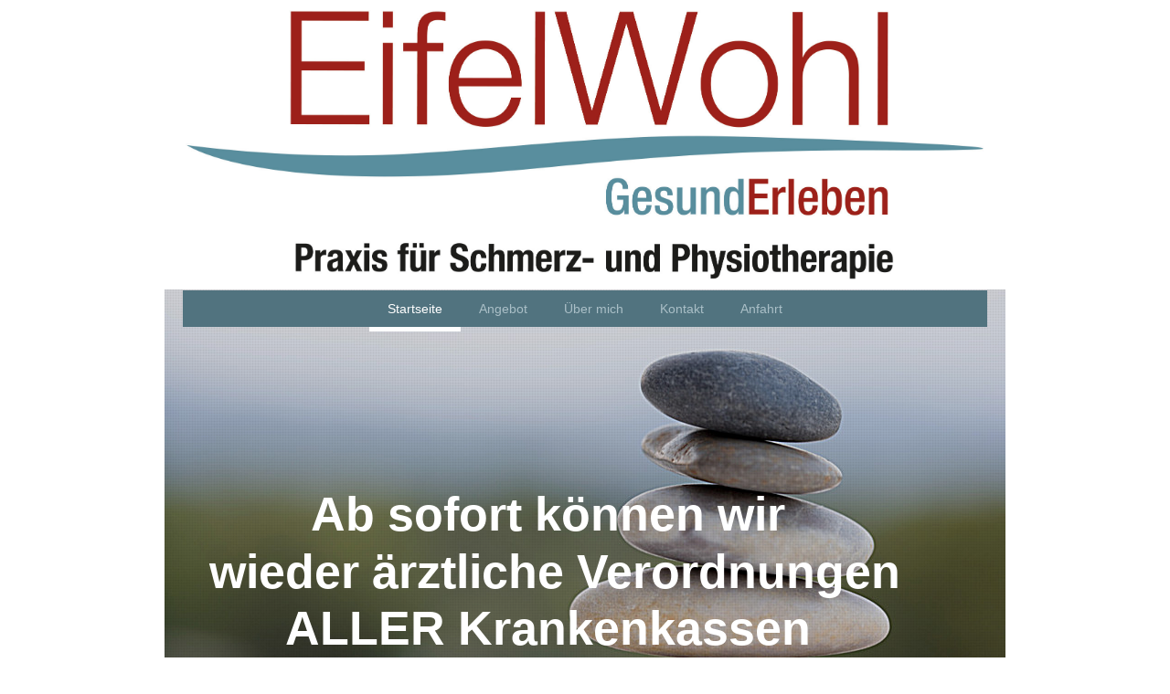

--- FILE ---
content_type: text/html; charset=UTF-8
request_url: https://www.eifelwohl.de/
body_size: 6761
content:
<!DOCTYPE html>
<html lang="de"  ><head prefix="og: http://ogp.me/ns# fb: http://ogp.me/ns/fb# business: http://ogp.me/ns/business#">
    <meta http-equiv="Content-Type" content="text/html; charset=utf-8"/>
    <meta name="generator" content="IONOS MyWebsite"/>
        
    <link rel="dns-prefetch" href="//cdn.website-start.de/"/>
    <link rel="dns-prefetch" href="//107.mod.mywebsite-editor.com"/>
    <link rel="dns-prefetch" href="https://107.sb.mywebsite-editor.com/"/>
    <link rel="shortcut icon" href="//cdn.website-start.de/favicon.ico"/>
        <title>Ihr Schmerztherapeut in Daun/Vulkaneifel - Startseite</title>
    <style type="text/css">@media screen and (max-device-width: 1024px) {.diyw a.switchViewWeb {display: inline !important;}}</style>
    <style type="text/css">@media screen and (min-device-width: 1024px) {
            .mediumScreenDisabled { display:block }
            .smallScreenDisabled { display:block }
        }
        @media screen and (max-device-width: 1024px) { .mediumScreenDisabled { display:none } }
        @media screen and (max-device-width: 568px) { .smallScreenDisabled { display:none } }
                @media screen and (min-width: 1024px) {
            .mobilepreview .mediumScreenDisabled { display:block }
            .mobilepreview .smallScreenDisabled { display:block }
        }
        @media screen and (max-width: 1024px) { .mobilepreview .mediumScreenDisabled { display:none } }
        @media screen and (max-width: 568px) { .mobilepreview .smallScreenDisabled { display:none } }</style>
    <meta name="viewport" content="width=device-width, initial-scale=1, maximum-scale=1, minimal-ui"/>

<meta name="format-detection" content="telephone=no"/>
        <meta name="keywords" content="Angebot, Kompetenz, Beratung"/>
            <meta name="description" content="Eifelwohl, Daun"/>
            <meta name="robots" content="index,follow"/>
        <link href="//cdn.website-start.de/templates/2110/style.css?1763478093678" rel="stylesheet" type="text/css"/>
    <link href="https://www.eifelwohl.de/s/style/theming.css?1691420439" rel="stylesheet" type="text/css"/>
    <link href="//cdn.website-start.de/app/cdn/min/group/web.css?1763478093678" rel="stylesheet" type="text/css"/>
<link href="//cdn.website-start.de/app/cdn/min/moduleserver/css/de_DE/common,counter,shoppingbasket?1763478093678" rel="stylesheet" type="text/css"/>
    <link href="//cdn.website-start.de/app/cdn/min/group/mobilenavigation.css?1763478093678" rel="stylesheet" type="text/css"/>
    <link href="https://107.sb.mywebsite-editor.com/app/logstate2-css.php?site=97323392&amp;t=1768887028" rel="stylesheet" type="text/css"/>

<script type="text/javascript">
    /* <![CDATA[ */
var stagingMode = '';
    /* ]]> */
</script>
<script src="https://107.sb.mywebsite-editor.com/app/logstate-js.php?site=97323392&amp;t=1768887028"></script>

    <link href="//cdn.website-start.de/templates/2110/print.css?1763478093678" rel="stylesheet" media="print" type="text/css"/>
    <script type="text/javascript">
    /* <![CDATA[ */
    var systemurl = 'https://107.sb.mywebsite-editor.com/';
    var webPath = '/';
    var proxyName = '';
    var webServerName = 'www.eifelwohl.de';
    var sslServerUrl = 'https://www.eifelwohl.de';
    var nonSslServerUrl = 'http://www.eifelwohl.de';
    var webserverProtocol = 'http://';
    var nghScriptsUrlPrefix = '//107.mod.mywebsite-editor.com';
    var sessionNamespace = 'DIY_SB';
    var jimdoData = {
        cdnUrl:  '//cdn.website-start.de/',
        messages: {
            lightBox: {
    image : 'Bild',
    of: 'von'
}

        },
        isTrial: 0,
        pageId: 920460717    };
    var script_basisID = "97323392";

    diy = window.diy || {};
    diy.web = diy.web || {};

        diy.web.jsBaseUrl = "//cdn.website-start.de/s/build/";

    diy.context = diy.context || {};
    diy.context.type = diy.context.type || 'web';
    /* ]]> */
</script>

<script type="text/javascript" src="//cdn.website-start.de/app/cdn/min/group/web.js?1763478093678" crossorigin="anonymous"></script><script type="text/javascript" src="//cdn.website-start.de/s/build/web.bundle.js?1763478093678" crossorigin="anonymous"></script><script type="text/javascript" src="//cdn.website-start.de/app/cdn/min/group/mobilenavigation.js?1763478093678" crossorigin="anonymous"></script><script src="//cdn.website-start.de/app/cdn/min/moduleserver/js/de_DE/common,counter,shoppingbasket?1763478093678"></script>
<script type="text/javascript" src="https://cdn.website-start.de/proxy/apps/static/resource/dependencies/"></script><script type="text/javascript">
                    if (typeof require !== 'undefined') {
                        require.config({
                            waitSeconds : 10,
                            baseUrl : 'https://cdn.website-start.de/proxy/apps/static/js/'
                        });
                    }
                </script><script type="text/javascript">if (window.jQuery) {window.jQuery_1and1 = window.jQuery;}</script>

<script type="text/javascript">
//<![CDATA[
(function(w,d,s,l,i){w[l]=w[l]||[];w[l].push({'gtm.start':
new Date().getTime(),event:'gtm.js'});var f=d.getElementsByTagName(s)[0],
j=d.createElement(s),dl=l!='dataLayer'?'&l='+l:'';j.async=true;j.src=
'https://www.googletagmanager.com/gtm.js?id='+i+dl;f.parentNode.insertBefore(j,f);
})(window,document,'script','dataLayer','GTM-KK8254L3');
//]]>
</script>
<script type="text/javascript">if (window.jQuery_1and1) {window.jQuery = window.jQuery_1and1;}</script>
<script type="text/javascript" src="//cdn.website-start.de/app/cdn/min/group/pfcsupport.js?1763478093678" crossorigin="anonymous"></script>    <meta property="og:type" content="business.business"/>
    <meta property="og:url" content="https://www.eifelwohl.de/"/>
    <meta property="og:title" content="Ihr Schmerztherapeut in Daun/Vulkaneifel - Startseite"/>
            <meta property="og:description" content="Eifelwohl, Daun"/>
                <meta property="og:image" content="https://www.eifelwohl.de/s/misc/logo.jpg?t=1767274666"/>
        <meta property="business:contact_data:country_name" content="Deutschland"/>
    
    
    
    
    
    
    
    
</head>


<body class="body   startpage cc-pagemode-default diyfeNoSidebar diy-market-de_DE" data-pageid="920460717" id="page-920460717">
    
    <div class="diyw">
        <div class="diyweb">
	<div class="diywebLiveArea">
		
<nav id="diyfeMobileNav" class="diyfeCA diyfeCA2" role="navigation">
    <a title="Navigation aufklappen/zuklappen">Navigation aufklappen/zuklappen</a>
    <ul class="mainNav1"><li class="current hasSubNavigation"><a data-page-id="920460717" href="https://www.eifelwohl.de/" class="current level_1"><span>Startseite</span></a></li><li class=" hasSubNavigation"><a data-page-id="920460718" href="https://www.eifelwohl.de/angebot/" class=" level_1"><span>Angebot</span></a><span class="diyfeDropDownSubOpener">&nbsp;</span><div class="diyfeDropDownSubList diyfeCA diyfeCA3"><ul class="mainNav2"><li class=" hasSubNavigation"><a data-page-id="920480834" href="https://www.eifelwohl.de/angebot/schmerztherapie/" class=" level_2"><span>Schmerztherapie</span></a><span class="diyfeDropDownSubOpener">&nbsp;</span><div class="diyfeDropDownSubList diyfeCA diyfeCA3"><ul class="mainNav3"><li class=" hasSubNavigation"><a data-page-id="926521363" href="https://www.eifelwohl.de/angebot/schmerztherapie/faszienbehandlung/" class=" level_3"><span>Faszienbehandlung</span></a></li><li class=" hasSubNavigation"><a data-page-id="926521362" href="https://www.eifelwohl.de/angebot/schmerztherapie/neuraltherapie/" class=" level_3"><span>Neuraltherapie</span></a></li><li class=" hasSubNavigation"><a data-page-id="926521361" href="https://www.eifelwohl.de/angebot/schmerztherapie/dry-needling/" class=" level_3"><span>Dry Needling</span></a></li><li class=" hasSubNavigation"><a data-page-id="926521360" href="https://www.eifelwohl.de/angebot/schmerztherapie/liebscher-bracht/" class=" level_3"><span>Liebscher &amp; Bracht</span></a></li><li class=" hasSubNavigation"><a data-page-id="926521365" href="https://www.eifelwohl.de/angebot/schmerztherapie/kinesiotaping/" class=" level_3"><span>Kinesiotaping</span></a></li><li class=" hasSubNavigation"><a data-page-id="926521366" href="https://www.eifelwohl.de/angebot/schmerztherapie/craniosacrale-therapie/" class=" level_3"><span>Craniosacrale Therapie</span></a></li><li class=" hasSubNavigation"><a data-page-id="926521464" href="https://www.eifelwohl.de/angebot/schmerztherapie/mesotherapie/" class=" level_3"><span>Mesotherapie</span></a></li><li class=" hasSubNavigation"><a data-page-id="926521469" href="https://www.eifelwohl.de/angebot/schmerztherapie/fußreflexzonentherapie/" class=" level_3"><span>Fußreflexzonentherapie</span></a></li><li class=" hasSubNavigation"><a data-page-id="926521364" href="https://www.eifelwohl.de/angebot/schmerztherapie/ohrakupunktur/" class=" level_3"><span>Ohrakupunktur</span></a></li></ul></div></li><li class=" hasSubNavigation"><a data-page-id="926419345" href="https://www.eifelwohl.de/angebot/physiotherapie/" class=" level_2"><span>Physiotherapie</span></a></li><li class=" hasSubNavigation"><a data-page-id="926521373" href="https://www.eifelwohl.de/angebot/entspannung/" class=" level_2"><span>Entspannung</span></a></li></ul></div></li><li class=" hasSubNavigation"><a data-page-id="920460721" href="https://www.eifelwohl.de/über-mich/" class=" level_1"><span>Über mich</span></a></li><li class=" hasSubNavigation"><a data-page-id="920460723" href="https://www.eifelwohl.de/kontakt/" class=" level_1"><span>Kontakt</span></a></li><li class=" hasSubNavigation"><a data-page-id="920460724" href="https://www.eifelwohl.de/anfahrt/" class=" level_1"><span>Anfahrt</span></a></li></ul></nav>
	</div>
	<div class="diywebLogo">
		<div class="diywebLiveArea">
			<div class="diywebMainGutter">
				<div class="diyfeGE">
					<div class="diyfeCA diyfeCA1">
						
    <style type="text/css" media="all">
        /* <![CDATA[ */
                .diyw #website-logo {
            text-align: center !important;
                        padding: 1px 0;
                    }
        
                /* ]]> */
    </style>

    <div id="website-logo">
            <a href="https://www.eifelwohl.de/"><img class="website-logo-image" width="2363" src="https://www.eifelwohl.de/s/misc/logo.jpg?t=1767274668" alt=""/></a>

            
            </div>


					</div>
				</div>
			</div>
		</div>
	</div>
	<div class="diywebLiveArea">
		<div class="diywebAppContainer"><div id="diywebAppContainer1st"></div></div>
	</div>
	<div class="diywebNav diywebNavHorizontal diywebNavMain diywebNav1">
		<div class="diywebLiveArea diyfeCA diyfeCA2">
				<div class="diywebMainGutter">
					<div class="diyfeGE">
						<div class="diywebGutter">
							<div class="diywebExpander">
								<div class="webnavigation"><ul id="mainNav1" class="mainNav1"><li class="navTopItemGroup_1"><a data-page-id="920460717" href="https://www.eifelwohl.de/" class="current level_1"><span>Startseite</span></a></li><li class="navTopItemGroup_2"><a data-page-id="920460718" href="https://www.eifelwohl.de/angebot/" class="level_1"><span>Angebot</span></a></li><li class="navTopItemGroup_3"><a data-page-id="920460721" href="https://www.eifelwohl.de/über-mich/" class="level_1"><span>Über mich</span></a></li><li class="navTopItemGroup_4"><a data-page-id="920460723" href="https://www.eifelwohl.de/kontakt/" class="level_1"><span>Kontakt</span></a></li><li class="navTopItemGroup_5"><a data-page-id="920460724" href="https://www.eifelwohl.de/anfahrt/" class="level_1"><span>Anfahrt</span></a></li></ul></div>
							</div>
						</div>
					</div>
				</div>
			</div>
	</div>
	<div class="diywebEmotionHeader">
			<div class="diywebLiveArea">
				<div class="diywebMainGutter">
					<div class="diyfeGE">
						<div class="diywebGutter">
							
<style type="text/css" media="all">
.diyw div#emotion-header {
        max-width: 920px;
        max-height: 495px;
                background: #EEEEEE;
    }

.diyw div#emotion-header-title-bg {
    left: 0%;
    top: 20%;
    width: 0%;
    height: 0%;

    background-color: #FFFFFF;
    opacity: 0.50;
    filter: alpha(opacity = 50);
    display: none;}

.diyw div#emotion-header strong#emotion-header-title {
    left: 20%;
    top: 20%;
    color: #ffffff;
        font: normal bold 52px/120% Arial, Helvetica, sans-serif;
}

.diyw div#emotion-no-bg-container{
    max-height: 495px;
}

.diyw div#emotion-no-bg-container .emotion-no-bg-height {
    margin-top: 53.80%;
}
</style>
<div id="emotion-header" data-action="loadView" data-params="active" data-imagescount="1">
            <img src="https://www.eifelwohl.de/s/img/emotionheader.jpg?1745683130.920px.495px" id="emotion-header-img" alt=""/>
            
        <div id="ehSlideshowPlaceholder">
            <div id="ehSlideShow">
                <div class="slide-container">
                                        <div style="background-color: #EEEEEE">
                            <img src="https://www.eifelwohl.de/s/img/emotionheader.jpg?1745683130.920px.495px" alt=""/>
                        </div>
                                    </div>
            </div>
        </div>


        <script type="text/javascript">
        //<![CDATA[
                diy.module.emotionHeader.slideShow.init({ slides: [{"url":"https:\/\/www.eifelwohl.de\/s\/img\/emotionheader.jpg?1745683130.920px.495px","image_alt":"","bgColor":"#EEEEEE"}] });
        //]]>
        </script>

    
    
    
            <strong id="emotion-header-title" style="text-align: center">Ab sofort können wir 
wieder ärztliche Verordnungen
ALLER Krankenkassen 
annehmen!</strong>
                    <div class="notranslate">
                <svg xmlns="http://www.w3.org/2000/svg" version="1.1" id="emotion-header-title-svg" viewBox="0 0 920 495" preserveAspectRatio="xMinYMin meet"><text style="font-family:Arial, Helvetica, sans-serif;font-size:52px;font-style:normal;font-weight:bold;fill:#ffffff;line-height:1.2em;"><tspan x="50%" style="text-anchor: middle" dy="0.95em">Ab sofort können wir </tspan><tspan x="50%" style="text-anchor: middle" dy="1.2em">wieder ärztliche Verordnungen</tspan><tspan x="50%" style="text-anchor: middle" dy="1.2em">ALLER Krankenkassen </tspan><tspan x="50%" style="text-anchor: middle" dy="1.2em">annehmen!</tspan></text></svg>
            </div>
            
    
    <script type="text/javascript">
    //<![CDATA[
    (function ($) {
        function enableSvgTitle() {
                        var titleSvg = $('svg#emotion-header-title-svg'),
                titleHtml = $('#emotion-header-title'),
                emoWidthAbs = 920,
                emoHeightAbs = 495,
                offsetParent,
                titlePosition,
                svgBoxWidth,
                svgBoxHeight;

                        if (titleSvg.length && titleHtml.length) {
                offsetParent = titleHtml.offsetParent();
                titlePosition = titleHtml.position();
                svgBoxWidth = titleHtml.width();
                svgBoxHeight = titleHtml.height();

                                titleSvg.get(0).setAttribute('viewBox', '0 0 ' + svgBoxWidth + ' ' + svgBoxHeight);
                titleSvg.css({
                   left: Math.roundTo(100 * titlePosition.left / offsetParent.width(), 3) + '%',
                   top: Math.roundTo(100 * titlePosition.top / offsetParent.height(), 3) + '%',
                   width: Math.roundTo(100 * svgBoxWidth / emoWidthAbs, 3) + '%',
                   height: Math.roundTo(100 * svgBoxHeight / emoHeightAbs, 3) + '%'
                });

                titleHtml.css('visibility','hidden');
                titleSvg.css('visibility','visible');
            }
        }

        
            var posFunc = function($, overrideSize) {
                var elems = [], containerWidth, containerHeight;
                                    elems.push({
                        selector: '#emotion-header-title',
                        overrideSize: true,
                        horPos: 29.63,
                        vertPos: 87.14                    });
                    lastTitleWidth = $('#emotion-header-title').width();
                                                elems.push({
                    selector: '#emotion-header-title-bg',
                    horPos: 0,
                    vertPos: 23.4                });
                                
                containerWidth = parseInt('920');
                containerHeight = parseInt('495');

                for (var i = 0; i < elems.length; ++i) {
                    var el = elems[i],
                        $el = $(el.selector),
                        pos = {
                            left: el.horPos,
                            top: el.vertPos
                        };
                    if (!$el.length) continue;
                    var anchorPos = $el.anchorPosition();
                    anchorPos.$container = $('#emotion-header');

                    if (overrideSize === true || el.overrideSize === true) {
                        anchorPos.setContainerSize(containerWidth, containerHeight);
                    } else {
                        anchorPos.setContainerSize(null, null);
                    }

                    var pxPos = anchorPos.fromAnchorPosition(pos),
                        pcPos = anchorPos.toPercentPosition(pxPos);

                    var elPos = {};
                    if (!isNaN(parseFloat(pcPos.top)) && isFinite(pcPos.top)) {
                        elPos.top = pcPos.top + '%';
                    }
                    if (!isNaN(parseFloat(pcPos.left)) && isFinite(pcPos.left)) {
                        elPos.left = pcPos.left + '%';
                    }
                    $el.css(elPos);
                }

                // switch to svg title
                enableSvgTitle();
            };

                        var $emotionImg = jQuery('#emotion-header-img');
            if ($emotionImg.length > 0) {
                // first position the element based on stored size
                posFunc(jQuery, true);

                // trigger reposition using the real size when the element is loaded
                var ehLoadEvTriggered = false;
                $emotionImg.one('load', function(){
                    posFunc(jQuery);
                    ehLoadEvTriggered = true;
                                        diy.module.emotionHeader.slideShow.start();
                                    }).each(function() {
                                        if(this.complete || typeof this.complete === 'undefined') {
                        jQuery(this).load();
                    }
                });

                                noLoadTriggeredTimeoutId = setTimeout(function() {
                    if (!ehLoadEvTriggered) {
                        posFunc(jQuery);
                    }
                    window.clearTimeout(noLoadTriggeredTimeoutId)
                }, 5000);//after 5 seconds
            } else {
                jQuery(function(){
                    posFunc(jQuery);
                });
            }

                        if (jQuery.isBrowser && jQuery.isBrowser.ie8) {
                var longTitleRepositionCalls = 0;
                longTitleRepositionInterval = setInterval(function() {
                    if (lastTitleWidth > 0 && lastTitleWidth != jQuery('#emotion-header-title').width()) {
                        posFunc(jQuery);
                    }
                    longTitleRepositionCalls++;
                    // try this for 5 seconds
                    if (longTitleRepositionCalls === 5) {
                        window.clearInterval(longTitleRepositionInterval);
                    }
                }, 1000);//each 1 second
            }

            }(jQuery));
    //]]>
    </script>

    </div>

						</div>
					</div>
				</div>
			</div>
		</div>
	<div class="diywebContent">
		<div class="diywebLiveArea">
			<div class="diywebMainGutter">
				<div class="diyfeGridGroup diyfeCA diyfeCA1">
					<div class="diywebMain diyfeGE">
						<div class="diywebGutter">
							
        <div id="content_area">
        	<div id="content_start"></div>
        	
        
        <div id="matrix_1024685542" class="sortable-matrix" data-matrixId="1024685542"><div class="n module-type-hr diyfeLiveArea "> <div style="padding: 0px 0px">
    <div class="hr"></div>
</div>
 </div><div class="n module-type-header diyfeLiveArea "> <h1><span class="diyfeDecoration">Herzlich willkommen ...</span></h1> </div><div class="n module-type-text diyfeLiveArea "> <p>... bei EifelWohl - GesundErleben, Praxis für Schmerz- und Physiotherapie in Daun!</p>
<p>Auf den folgenden Seiten finden Sie alle Informationen rund um die Themen Schmerz- und Physiotherapie. Über den folgenden Button können Sie gerne eine E-Mail schreiben.</p> </div><div class="n module-type-button diyfeLiveArea "> <div class="module-button-container" style="text-align:center;width:100%">
    <a href="https://www.eifelwohl.de/kontakt/" class="diyfeLinkAsButton">Kontakt</a></div>
 </div><div class="n module-type-hr diyfeLiveArea "> <div style="padding: 0px 0px">
    <div class="hr"></div>
</div>
 </div><div class="n module-type-spacer diyfeLiveArea "> <div class="the-spacer id5818678644" style="height: 5px;">
</div>
 </div><div class="n module-type-textWithImage diyfeLiveArea "> 
<div class="clearover " id="textWithImage-5818678699">
<div class="align-container imgleft" style="max-width: 100%; width: 50px;">
    <a class="imagewrapper" href="https://www.eifelwohl.de/s/cc_images/teaserbox_2482269728.jpg?t=1633020201" rel="lightbox[5818678699]">
        <img src="https://www.eifelwohl.de/s/cc_images/cache_2482269728.jpg?t=1633020201" id="image_5818678699" alt="" style="width:100%"/>
    </a>


</div> 
<div class="textwrapper">
<p> </p>
<p>Wir sind Partner der</p>
<p>GesundLand Vulkaneifel GmbH</p>
</div>
</div> 
<script type="text/javascript">
    //<![CDATA[
    jQuery(document).ready(function($){
        var $target = $('#textWithImage-5818678699');

        if ($.fn.swipebox && Modernizr.touch) {
            $target
                .find('a[rel*="lightbox"]')
                .addClass('swipebox')
                .swipebox();
        } else {
            $target.tinyLightbox({
                item: 'a[rel*="lightbox"]',
                cycle: false,
                hideNavigation: true
            });
        }
    });
    //]]>
</script>
 </div><div class="n module-type-hr diyfeLiveArea "> <div style="padding: 0px 0px">
    <div class="hr"></div>
</div>
 </div><div class="n module-type-remoteModule-counter diyfeLiveArea ">             <div id="modul_5786260652_content"><div id="NGH5786260652_" class="counter apsinth-clear">
		<div class="ngh-counter ngh-counter-skin-neutral_03f" style="height:19px"><div class="char" style="width:10px;height:19px"></div><div class="char" style="background-position:-17px 0px;width:10px;height:19px"></div><div class="char" style="background-position:-45px 0px;width:9px;height:19px"></div><div class="char" style="background-position:-64px 0px;width:9px;height:19px"></div><div class="char" style="background-position:-17px 0px;width:10px;height:19px"></div><div class="char" style="background-position:-17px 0px;width:10px;height:19px"></div><div class="char" style="background-position:-178px 0px;width:12px;height:19px"></div></div>		<div class="apsinth-clear"></div>
</div>
</div><script>/* <![CDATA[ */var __NGHModuleInstanceData5786260652 = __NGHModuleInstanceData5786260652 || {};__NGHModuleInstanceData5786260652.server = 'http://107.mod.mywebsite-editor.com';__NGHModuleInstanceData5786260652.data_web = {"content":125722};var m = mm[5786260652] = new Counter(5786260652,15993,'counter');if (m.initView_main != null) m.initView_main();/* ]]> */</script>
         </div></div>
        
        
        </div>
						</div>
					</div>
					<div class="diywebSecondary diyfeCA diyfeCA3 diyfeGE">
						<div class="diywebNav diywebNav23">
							<div class="diywebGutter">
								<div class="webnavigation"></div>
							</div>
						</div>
						<div class="diywebSidebar">
							<div class="diywebGutter">
								
							</div>
						</div>
						<!-- .diywebSidebar -->
					</div>
					<!-- .diywebSecondary -->
				</div><!-- .diyfeGridGroup -->
			</div><!-- .diywebMainGutter -->
		</div>
	</div><!-- .diywebContent -->
	<div class="diywebFooter">
		<div class="diywebLiveArea">
			<div class="diywebMainGutter">

				<div class="diyfeGE diyfeCA diyfeCA4 diywebPull">
					<div class="diywebGutter">
						<div class="webnavigation"></div>
						<div id="contentfooter">
    <div class="leftrow">
                        <a rel="nofollow" href="javascript:window.print();">
                    <img class="inline" height="14" width="18" src="//cdn.website-start.de/s/img/cc/printer.gif" alt=""/>
                    Druckversion                </a> <span class="footer-separator">|</span>
                <a href="https://www.eifelwohl.de/sitemap/">Sitemap</a>
                        <br/> © Eifelwohl <a class="GeneratedLink" href="https://www.eifelwohl.de/datenschutzerkl%C3%A4rung/" target="_blank">Datenschutzerklärung</a> <a class="GeneratedLink" href="https://www.eifelwohl.de/impressum/" target="_blank">Impressum</a> <a class="GeneratedLink" href="https://www.eifelwohl.de/allgemeine-gesch%C3%A4ftsbedingungen/" target="_blank">AGB</a>
            </div>
    <script type="text/javascript">
        window.diy.ux.Captcha.locales = {
            generateNewCode: 'Neuen Code generieren',
            enterCode: 'Bitte geben Sie den Code ein'
        };
        window.diy.ux.Cap2.locales = {
            generateNewCode: 'Neuen Code generieren',
            enterCode: 'Bitte geben Sie den Code ein'
        };
    </script>
    <div class="rightrow">
                    <span class="loggedout">
                <a rel="nofollow" id="login" href="https://login.1and1-editor.com/97323392/www.eifelwohl.de/de?pageId=920460717">
                    Login                </a>
            </span>
                <p><a class="diyw switchViewWeb" href="javascript:switchView('desktop');">Webansicht</a><a class="diyw switchViewMobile" href="javascript:switchView('mobile');">Mobile-Ansicht</a></p>
                <span class="loggedin">
            <a rel="nofollow" id="logout" href="https://107.sb.mywebsite-editor.com/app/cms/logout.php">Logout</a> <span class="footer-separator">|</span>
            <a rel="nofollow" id="edit" href="https://107.sb.mywebsite-editor.com/app/97323392/920460717/">Seite bearbeiten</a>
        </span>
    </div>
</div>
            <div id="loginbox" class="hidden">
                <script type="text/javascript">
                    /* <![CDATA[ */
                    function forgotpw_popup() {
                        var url = 'https://passwort.1und1.de/xml/request/RequestStart';
                        fenster = window.open(url, "fenster1", "width=600,height=400,status=yes,scrollbars=yes,resizable=yes");
                        // IE8 doesn't return the window reference instantly or at all.
                        // It may appear the call failed and fenster is null
                        if (fenster && fenster.focus) {
                            fenster.focus();
                        }
                    }
                    /* ]]> */
                </script>
                                <img class="logo" src="//cdn.website-start.de/s/img/logo.gif" alt="IONOS" title="IONOS"/>

                <div id="loginboxOuter"></div>
            </div>
        

					</div>
				</div>
			</div>
		</div>
	</div><!-- .diywebFooter -->
</div><!-- .diyweb -->    </div>

    
    </body>


<!-- rendered at Thu, 01 Jan 2026 14:37:48 +0100 -->
</html>
